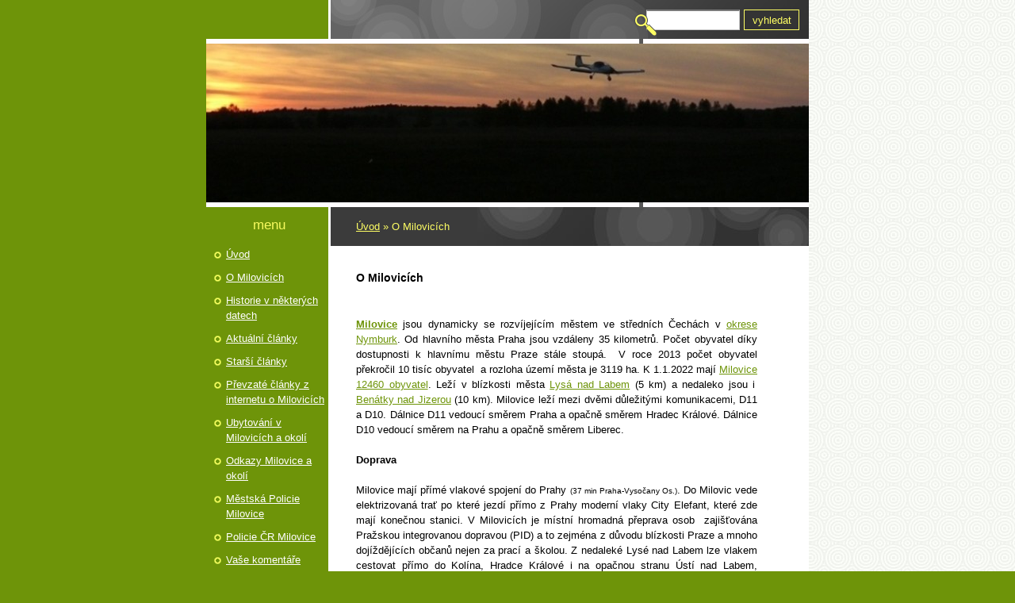

--- FILE ---
content_type: text/html; charset=UTF-8
request_url: https://www.milovky.cz/clanky/o-milovicich.html
body_size: 10662
content:
<?xml version="1.0" encoding="utf-8"?>
<!DOCTYPE html PUBLIC "-//W3C//DTD XHTML 1.0 Transitional//EN" "http://www.w3.org/TR/xhtml1/DTD/xhtml1-transitional.dtd">
<html lang="cs" xml:lang="cs" xmlns="http://www.w3.org/1999/xhtml" xmlns:fb="http://ogp.me/ns/fb#">

      <head>

        <meta http-equiv="content-type" content="text/html; charset=utf-8" />
        <meta name="description" content="Stránka o Milovicích. Milovický region." />
        <meta name="keywords" content="Milovice,Milovický,Milovice-Mladá,V Milovicích,Otvírací doby Milovice,O Milovicích,Volby v Milovicích,koupání,v,okolí,Milovic" />
        <meta name="robots" content="all,follow" />
        <meta name="author" content="www.milovky.cz" />
        <meta name="viewport" content="width=device-width, initial-scale=1.0">
        <link href="/rss/articles/data.xml" rel="alternate" type="application/rss+xml" title="Všechny příspěvky" /><link href="/rss/articles/photos.xml" rel="alternate" type="application/rss+xml" title="Fotografie" /><link href="/rss/articles/comments.xml" rel="alternate" type="application/rss+xml" title="Komentáře" />
        <title>
            MILOVICE  Amatérské stránky  - O Milovicích
        </title>
        <link rel="stylesheet" href="https://s3a.estranky.cz/css/d1000000114.css?nc=1255397611" type="text/css" /><style type="text/css">@media screen, projection {
	#header .inner_frame{  background: #7ba908 url('/img/ulogo.557007.jpeg') left top no-repeat; }
}</style>
<link rel="stylesheet" href="//code.jquery.com/ui/1.12.1/themes/base/jquery-ui.css">
<script src="//code.jquery.com/jquery-1.12.4.js"></script>
<script src="//code.jquery.com/ui/1.12.1/jquery-ui.js"></script>
<script type="text/javascript" src="https://s3c.estranky.cz/js/ui.js?nc=1" id="index_script" ></script><meta property="og:title" content="O Milovicích" />
<meta property="og:type" content="article" />
<meta property="og:url" content="https://www.milovky.cz/clanky/o-milovicich.html" />
<meta property="og:image" content="https://www.milovky.cz/img/picture/281/mapy-cz.jpg" />
<meta property="og:site_name" content="MILOVICE  Amatérské stránky " />
<meta property="og:description" content="    Milovice jsou dynamicky se rozvíjejícím městem ve středních Čechách v  okrese Nymburk . Od hlavn..." />
			<script type="text/javascript">
				dataLayer = [{
					'subscription': 'true',
				}];
			</script>
			
    </head>
    <body class="">
        <!-- Wrapping the whole page, may have fixed or fluid width -->
        <div id="whole-page">

            

            <!-- Because of the matter of accessibility (text browsers,
            voice readers) we include a link leading to the page content and
            navigation } you'll probably want to hide them using display: none
            in your stylesheet -->

            <a href="#articles" class="accessibility-links">Jdi na obsah</a>
            <a href="#navigation" class="accessibility-links">Jdi na menu</a>

            <!-- We'll fill the document using horizontal rules thus separating
            the logical chunks of the document apart -->
            <hr />

            
            

			<!-- block for skyscraper and rectangle  -->
            <div id="sticky-box">
                <div id="sky-scraper-block">
                    
                    
                </div>
            </div>
            
            <!-- block for skyscraper and rectangle  -->

            <!-- Wrapping the document's visible part -->
            <div id="document">
                <div id="in-document">
                    <!-- Hamburger icon -->
                    <button type="button" class="menu-toggle" onclick="menuToggle()" id="menu-toggle">
                    	<span></span>
                    	<span></span>
                    	<span></span>
                    </button>

                    <!-- header -->
  <div id="header">
     <div class="inner_frame">
        <!-- This construction allows easy image replacement -->
        <h1 class="head-left hidden">
  <a href="https://www.milovky.cz/" title="MILOVICE  Amatérské stránky " style="display:none;">MILOVICE  Amatérské stránky </a>
  <span title="MILOVICE  Amatérské stránky ">
  </span>
</h1>
        <div id="header-decoration" class="decoration">
        </div>
     </div>
  </div>
<!-- /header -->


                    <!-- Possible clearing elements (more through the document) -->
                    <div id="clear1" class="clear">
                        &nbsp;
                    </div>
                    <hr />

                    <!-- body of the page -->
                    <div id="body">
                        
                        <!-- main page content -->
                        <div id="content">
                            <!-- Breadcrumb navigation -->
<div id="breadcrumb-nav">
  <a href="/">Úvod</a> &raquo; <span>O Milovicích</span>
</div>
<hr />

                            
                            <!-- Article -->
  <div class="article">
    <!-- With headline can be done anything (i.e. image replacement) -->
<h2>
  <span class="span-a-title">O Milovicích</span>
  <span class="decoration" title="O Milovicích">
  </span></h2>

    <!--\ u_c_a_message \-->
    
    <!-- Text of the article -->
    
    <div class="editor-area">
  <div style="text-align: justify">&nbsp;</div>

<div style="text-align: justify">&nbsp;</div>

<div style="text-align: justify"><span style="font-size: small"><b><a href="http://www.mesto-milovice.cz/" target="_blank" title="Milovice"><span style="text-decoration: underline">Milovice</span></a></b> jsou dynamicky se rozvíjejícím městem ve středních Čechách v&nbsp;</span><a href="http://cs.wikipedia.org/wiki/Okres_Nymburk" title="Okres Nymburk"><span style="font-size: small">okrese Nymburk</span></a><span style="font-size: small">. Od&nbsp;hlavního města Praha jsou vzdáleny 35 kilometrů.&nbsp;Počet obyvatel díky dostupnosti k hlavnímu městu Praze stále stoupá.&nbsp; V roce 2013 počet obyvatel překročil 10 tisíc obyvatel &nbsp;a rozloha území města je 3119 ha. K 1.1.2022&nbsp;mají </span><span style="font-size: medium"><a href="https://www.mistopisy.cz/pruvodce/obec/4154/milovice/pocet-obyvatel/" target="_blank"><span style="font-size: small">Milovice</span></a></span><span style="font-size: small"> <a href="https://www.obyvateleceska.cz/nymburk/milovice/537501" target="_blank">12460&nbsp;obyvatel</a>. Leží v blízkosti města </span><a href="http://cs.wikipedia.org/wiki/Lys%C3%A1_nad_Labem" title="Lysá nad Labem"><span style="font-size: small">Lysá nad Labem</span></a><span style="font-size: small">&nbsp;(5 km)&nbsp;a nedaleko jsou i </span><span style="font-size: medium"><a href="http://www.benatky.cz/" target="_blank"><span style="font-size: small">Benátky nad Jizerou</span></a></span><span style="font-size: small">&nbsp;(10 km). Milovice leží mezi dvěmi důležitými komunikacemi, D11 a D10. Dálnice D11 vedoucí směrem Praha a opačně směrem Hradec Králové.&nbsp;Dálnice D10 vedoucí směrem na Prahu a opačně směrem Liberec. </span></div>

<div style="text-align: justify">&nbsp;</div>

<div style="text-align: justify"><strong><span style="font-size: small">Doprava&nbsp;</span></strong></div>

<div style="text-align: justify">&nbsp;</div>

<div style="text-align: justify"><span style="font-size: small">Milovice mají přímé vlakové spojení do Prahy <span style="font-size: x-small">(37 min Praha-Vysočany Os.)</span>. Do Milovic vede elektrizovaná trať po které jezdí přímo z Prahy moderní vlaky City Elefant, které zde mají konečnou stanici. V Milovicích&nbsp;je&nbsp;místní hromadná přeprava&nbsp;osob&nbsp;&nbsp;zajišťována Pražskou integrovanou dopravou&nbsp;(PID) a to zejména z důvodu blízkosti Praze a mnoho dojíždějících občanů nejen za prací a školou.&nbsp;Z nedaleké Lysé nad Labem lze vlakem cestovat přímo do Kolína,&nbsp;Hradce Králové i na opačnou stranu Ústí nad Labem, Benešov a Prahu.</span></div>

<div style="text-align: justify"><span style="font-size: small">Vozidlem se do Prahy po dálnici D10 z Milovic dostanete na Černý Most za 20 minut.</span></div>

<p style="text-align: justify"><strong><span style="font-size: small">Vojenský prostor&nbsp;Milovice</span></strong></p>

<p style="text-align: justify"><span style="font-size: small">Milovice&nbsp;byly známé především svým bývalým vojenským prostorem v části zvané Mladá. V tomto prostoru žilo během okupace Československa po roce 1968 <u>kolem sta tisíce sovětských vojáků</u>, kteří zde měli velké zázemí. Po konci okupace, kdy město opustil poslední voják ruské armády,&nbsp;město chátralo a velmi pomalu byl vojenský prostor přestavován pro potřeby civilního obyvatelstva.&nbsp;V současné době&nbsp;je již většina domů po vojácích opravena.&nbsp;&nbsp;Za posledních několik let se do nových bytů a domů ve městě nastěhovalo mnoho nových lidí nejen z Prahy, ale ze všech koutů země. Milovice stále patří k městům s nejnižším věkovým průměrem. <span style="font-size: small">Pyrotechnický průzkum na území města byl v roce 2001 ukončen.</span></span></p>

<p style="text-align: justify"><strong><span style="font-size: small">Školství</span></strong></p>

<p style="text-align: justify"><span style="font-size: small">V Milovicích se nachází více školských zařízení, mateřské i základní školy. Jedna z&nbsp;mateřských škol &nbsp;je&nbsp;jednou z největších mateřských škol v České republice,&nbsp;MŠ Sluníčko&nbsp;má čtyři patra s jedenácti třídami. Zároveň je zde i jedna z největších základních škol v České republice, ZŠ Juventa. Má&nbsp;35 učeben, tělocvičnu, gymnastický sál, venkovní sportovní areál, školní knihovnu, víceúčelový hudební sál a moderní kuchyň s&nbsp;kapacitou 2500 jídel denně. Škola zaměstnává celkem 87 zaměstnanců a má kapacitu 1500 žáků. </span></p>

<p style="text-align: justify"><strong><span style="font-size: small">Zábava</span></strong></p>

<p style="text-align: justify"><span style="font-size: small">V Milovicích každý rok na letišti probíhá největší český hudební festival </span><span style="font-size: medium"><span style="font-size: medium"><a href="http://www.votvirak.cz" target="_blank" title="Festival Votvírák"><span style="font-size: small">Votvírák</span></a><span style="font-size: small"> a také největší drum and bassový festival na světě </span><a href="https://www.letitroll.cz/novinky/" target="_blank" title="Festival Let It Roll"><span style="font-size: small">Let It Roll</span></a></span><span style="font-size: small">. </span></span><span style="font-size: medium"><span style="font-size: small">Ve městě probíhají&nbsp;plesy a diskotéky, je zde dostatečné množství barů a restaurací. Také město Milovice pořádá mnoho akcí pro děti, dospělé i důchodce. Mezi městské akce patří novoroční ohňostroj, reprezentační ples a dětský den.</span></span></p>

<p style="text-align: justify"><strong><span style="font-size: small">Zábavní park a rezervace koní, zubrů a praturů</span></strong></p>

<p style="text-align: justify"><span style="font-size: small">V Milovicích byl na více než 10 hektarech vybudován jeden z největších zábavních parků v České republice rodinný park </span><span style="font-size: medium"><a href="http://www.mirakulum.cz/" target="_blank" title="Park Mirakulum"><span style="font-size: small">Mirakulum</span></a><span style="font-size: small"> těsně sousedící s </span><a href="http://www.tankodrommilovice.cz/" target="_blank" title="Tankodrom Milovice"><span style="font-size: small">Tankodromem</span></a></span><span style="font-size: small">&nbsp;s vlastní úzkokolejnou železnicí. Také zde vznikla v prostoru Milovice - Mladá <a href="http://www.ceska-krajina.cz/rezervace/prirodni-rezervace-milovice/" target="_blank" title="Přírodní rezervace Milovice">nestátní rezervace divokých koní, zubrů a praturů.</a></span></p>

<p><strong><span style="font-size: small">Sportovní vyžití.</span></strong></p>

<p style="text-align: justify"><span style="font-size: small">Ve městě Milovice působí fotbalový klub AFK Milovice, Cyklokros Milovice, Florbalová akademie, Házená Milovice, Horolezecký oddíl Alpíci, sportovní klub Target sport Milovice zaměřený převážně na shotokan KARATE a další bojová umění, dále pak na sport obecně v rámci atletiky a sportovní přípravky pro předškoláky atd.</span></p>

<p style="text-align: justify"><span style="font-size: small">V Milovicích byl v roce 2017&nbsp;otevřen v ulici Slepá&nbsp;volnočasový areál Relax park Milovice, kde se nachází venkovní workout, stoly na stolní tenis, hřiště na pétanque, odrazová stěna, bruslařský ovál, dětská provazová pyramida atd.&nbsp;</span></p>

<p style="text-align: justify"><font size="2">Jako klidová zóna byly v Milovicích revitalizací vytvořeny Tůně Josefov za podpory operačního programu Životní prostředí.&nbsp;Tyto tůně a mokřady lemují koryto řeky Mlynařice, která v má být v budoucnu zavedena do soustavy tůní.&nbsp;</font></p>

<p style="text-align: justify"><strong><span style="font-size: small">Obchody a služby</span></strong></p>

<p style="text-align: justify"><span style="font-size: small">V Milovicích&nbsp;se nachází dvě pobočky České pošty, Komerční banky, také zde naleznete supermarket Lidl, Billa, Tesco, Penny Market, Planeo Elektro, Pepco, Teta drogerie, Lékarna Dr.Max, Magistra&nbsp;lékárna, stavebniny Stavmat,&nbsp;čerpací stanici CNG, čerpací stanice Benzina a MOL.&nbsp;Nachází se zde významné firmy např. Benet Automotive s. r. o., IRE s.r.o., Merhautovo pekařství s.r.o., C-Copy Centrum Praha s.r.o.,&nbsp;atd. CNG - Pavel Švestka s. r. o. Milovice, LPG stanice se nachází poblíž města Benátky nad Jizerou či v Lysé nad Labem. </span></p>

<p style="text-align: justify"><strong><span style="font-size: small">Bezpečnost</span></strong></p>

<p style="text-align: justify"><span style="font-size: small">V&nbsp;Milovicích&nbsp;působí místní oddělení Policie ČR a Městská Policie Milovice. Záchranná služba má stanoviště v nedaleké Lysé nad Labem. V Milovicích při požárech vyjíždí z nové hasičské stanice profesionální HZS a také Sbor dobrovolných hasičů Milovice,&nbsp;a nebo Sbor dobrovolných hasičů Lysá nad Labem.</span></p>

<p style="text-align: justify"><span style="font-size: small">V Milovicích naleznete několik praktických lékařů, dětských i dospělých&nbsp;a také několik specialistů.</span></p>

<p style="text-align: justify"><strong><span style="font-size: small">Památky</span></strong></p>

<p><u><span style="font-size: small">Italský hřbitov</span></u></p>

<p style="text-align: justify"><span style="font-size: small">Vojenský hřbitov v Milovicích na Nymbursku se nachází na jihu místní části Mladá v ulici Italská. Má rozlohu přibližně 7500 m&sup2;.&nbsp; Pohřbeni jsou zde zajatí Italové, Rusové, Srbové, Rakušané, Češi a vojáci dalších národností, vojáci vyznání římsko-katolického, pravoslavného, židovského i muslimského. Pohřbeno je zde přes 6 000 vojáků, údajně je více než 5 000 osob italské národnosti (odtud označení italský hřbitov). Uložené ostatky příslušníků Wehrmachtu byly později exhumovány a převezeny na německý hřbitov v Mariánských Lázních. </span></p>

<p style="text-align: justify"><span style="font-size: small">V budově při hřbitovu je malé muzeum, které provozuje italská ambasáda. Každý rok v listopadu se zde konají vzpomínkové slavnosti.</span></p>

<p>&nbsp;</p>

<p style="text-align: justify"><u><span style="font-size: small">Kostel Sv. Kateřiny Alexandrijské</span></u></p>

<p style="text-align: justify"><span style="font-size: small">Novogotický kostel sv. Kateřiny Alexandrijské byl vysvěcen 25. listopadu 1907, spolu s budovou fary a hřbitovem byl vystavěn jako náhrada za zničený farní komplex v obci Mladá, která na začátku minulého století musela ustoupit vojenské základně s cvičištěm a byla srovnána se zemí. </span></p>

<p style="text-align: justify"><u><span style="font-size: small">Kamenný mostek</span></u></p>

<p style="text-align: justify"><span style="font-size: small">Kamenný mostek přes potok Mlynařici se nachází jihovýchodně od jádra Benátecké Vrutice. Historicky cenná stavba zapsaná v ústředním seznamu kulturních památek byla postavena v 19. století na staré cestě vedoucí z Lysé nad Labem do Benátecké Vrutice. Jednoduchý&nbsp;jednoobloukový mostek z kombinovaného kamenného a cihlového zdiva představuje památkově hodnotné a ve středních Čechách zcela ojedinělé mostní dílo, které dokládá původní komunikační uspořádání a představuje výrazný krajinotvorný prvek.</span></p>

<p style="text-align: justify"><span style="font-size: medium"><u><strong>Do budoucna</strong></u></span></p>

<p style="text-align: justify"><span style="font-size: small">V Milovicích se v současné době staví Poliklinika.&nbsp;Do budoucna by měla proběhnout dostavba železnice tzv. </span><a href="http://www.milovky.cz/clanky/starsi-clanky/sedm-kilometru-chybi-ke-spojeni-trate-milovice-----vlkava.html"><font size="4"><span style="font-size: small">Všejanská spojka</span></font></a><a href="http://www.milovky.cz/clanky/starsi-clanky/sedm-kilometru-chybi-ke-spojeni-trate-milovice-----vlkava.html"><span style="font-size: small">.</span></a><span style="font-size: small"> Tato železniční spojka by propojila&nbsp;Milovice&nbsp;s Mladou Boleslaví a dále směr&nbsp;na Liberec.&nbsp;</span></p>

<p style="text-align: justify"><span style="font-size: small">Ve městě Milovice&nbsp;stále probíhá přestavba domů po armádě a výstavba nových bytových domů. </span></p>

<p style="text-align: justify"><span style="font-size: small"><span style="color: rgb(51,0,204)">Části Milovic : </span><span style="color: rgb(204,0,51)">Milovice, Mladá, Benátecká Vrutice, Boží Dar,(Rakouský tábor, Balonka)</span></span></p>

<p style="text-align: justify"><span style="font-size: small"><span style="color: rgb(204,0,51)">Chcete vědět o Milovicích víc?&nbsp;Chybí zde nějaká podstatná informace?&nbsp;Nebojte se napsat na níže uvedený e-mail.</span></span></p>

<div style="text-align: justify"><span style="font-size: x-small"><em>&nbsp;</em></span></div>

<div style="text-align: justify"><span style="font-size: x-small"><em><span style="color: rgb(0,0,0)">Stránky jsou zaměřeny na současné místní dění, a na některé aktuální informace.&nbsp;<strong style="color: rgb(0,0,255)">Přispívat a podílet se můžete i Vy, a to fotkami a také články na různá témata a z různých akcí v Milovicích i okolí. Na stránkách naleznete i množství informací z jiných webových stránek.</strong></span></em></span></div>

<div style="text-align: justify">&nbsp;</div>

<div style="text-align: justify"><span style="font-size: x-small"><em><span style="color: rgb(0,0,0)">Pokud chcete přidat svůj odkaz nebo podpořit tyto stránky finančně, případně vytvořit reklamu na svůj podnik nebo provozovnu,&nbsp; kontaktujte mne. </span></em></span></div>

<div style="text-align: justify"><span style="font-size: x-small"><em><span style="color: rgb(0,0,0)">Pište na adresu:&nbsp;</span></em></span><font size="3" style="color: rgb(255,0,102)"><span style="text-decoration: underline"><a href="mailto:milovky@email.cz"><span style="font-size: x-small"><em><span style="color: rgb(0,0,0)">milovky@email.cz</span></em></span></a></span></font></div>

<div style="text-align: justify"><span style="font-size: x-small"><em>&nbsp;</em></span></div>
<!-- BlueBoard.cz Pocitadlo -->

<p style="text-align: justify"><span id="bbpocitadlo-span-hiphhmdmhk7tia9o567sx0eau5esns"><a href="http://blueboard.cz/" id="bbpocitadlo-hiphhmdmhk7tia9o567sx0eau5esns" title="BlueBoard.cz"><img alt="9" border="0" complete="true" src="http://www.blueboard.cz/counters/default/9.gif" /><img alt="9" border="0" complete="true" src="http://www.blueboard.cz/counters/default/9.gif" /><img alt="6" border="0" complete="true" src="http://www.blueboard.cz/counters/default/6.gif" /><img alt="1" border="0" complete="true" src="http://www.blueboard.cz/counters/default/1.gif" /></a></span><script src="http://blueboard.cz/counter_1.php?jid=hiphhmdmhk7tia9o567sx0eau5esns" type="text/javascript"></script> <!-- BlueBoard.cz Pocitadlo KONEC --><!-- BLUEBOARD ONLINEMONITOR --><script src="http://www.blueboard.cz/omonitor.php?id=97254" type="text/javascript"></script><!-- BLUEBOARD ONLINEMONITOR KONEC--></p>

<p style="text-align: justify">&nbsp;</p>

<p style="text-align: justify"><a href="http://blueboard.cz" id="odkaz-rssboard-j13rmrnt9pc7sr32k44mxupp7i0rdi">BlueBoard.cz</a></p>

<p style="text-align: justify">&nbsp;</p>

<p align="left"><a href="http://www.mapy.cz/" target="_blank"><img alt="mapy-cz.jpg" class="text-picture" height="64" src="/img/picture/281/mapy-cz.jpg" width="184" /></a></p>

<p style="text-align: justify">&nbsp;</p>

<p align="left"><a href="http://nymbursky.denik.cz/" target="_blank" title="Denik"><img alt="nymbursky-denik.jpg" class="text-picture" height="66" src="/img/picture/287/nymbursky-denik.jpg" title="Nymburský Deník" width="186" /></a></p>

<p>&nbsp;</p>

<div>&nbsp;</div>

<p>&nbsp;</p>

<p style="text-align: justify">&nbsp;</p>

<p>&nbsp;</p>

<p>&nbsp;</p>

  <div class="article-cont-clear clear">
    &nbsp;
  </div>
</div>

    
    <div class="fb-like" data-href="https://www.milovky.cz/clanky/o-milovicich.html" data-layout="box_count" data-show-faces="true" data-action="like" data-share="false" data-colorscheme="light"></div>

    

    
      
    <!--/ u_c_a_comments /-->
  </div>
<!-- /Article -->

                        </div>
                        <!-- /main page content -->

                        <div id="nav-column">
                            <!-- Such navigation allows both horizontal and vertical rendering -->
<div id="navigation">
    <div class="inner_frame">
        <h2>Menu
            <span id="nav-decoration" class="decoration"></span>
        </h2>
        <nav>
            <menu class="menu-type-onmouse">
                <li class="">
  <a href="/">Úvod</a>
     
</li>
<li class="">
  <a href="/clanky/o-milovicich.html">O Milovicích</a>
     
</li>
<li class="">
  <a href="/clanky/historie.html">Historie v některých datech</a>
     
</li>
<li class="">
  <a href="/clanky/aktualni-clanky/">Aktuální články</a>
     
</li>
<li class="">
  <a href="/clanky/starsi-clanky/">Starší články</a>
     
</li>
<li class="">
  <a href="/clanky/prevzate-clanky-z-internetu-o-milovicich/">Převzaté články z internetu o Milovicích</a>
     
</li>
<li class="">
  <a href="/clanky/ubytovani-v-milovicich-a-okoli.html">Ubytování v Milovicích a okolí</a>
     
</li>
<li class="">
  <a href="/clanky/odkazy-milovice-a-okoli.html">Odkazy Milovice a okolí</a>
     
</li>
<li class="">
  <a href="/clanky/mestska-policie-milovice.html">Městská Policie Milovice</a>
     
</li>
<li class="">
  <a href="/clanky/policie-cr-milovice.html">Policie ČR Milovice</a>
     
</li>
<li class="">
  <a href="/clanky/vase-komentare.html">Vaše komentáře </a>
     
</li>
<li class="">
  <a href="/clanky/kontakt.html">Kontakt</a>
     
</li>

            </menu>
        </nav>
        <div id="clear6" class="clear">
          &nbsp;
        </div>
    </div>
</div>
<!-- menu ending -->


                            <div id="clear2" class="clear">
                                &nbsp;
                            </div>
                            <hr />

                            <!-- Side column left/right -->
                            <div class="column">

                                <!-- Inner column -->
                                <div class="inner_frame inner-column">
                                    <!-- Portrait -->
  <div id="portrait" class="section">
    <h2>Portrét
      <span id="nav-portrait" class="portrait">
      </span></h2>
    <div class="inner_frame">
      <a href="/">
        <img src="/img/portrait.1.1281434878.jpg" width="125" height="93" alt="Portrét" /></a>
    </div>
  </div>
<!-- /Portrait -->
<hr />

                                    
                                    
                                    
                                    
                                    <!-- Photo album -->
  <div id="photo-album-nav" class="section">
    <h2>Fotoalbum
      <span id="photo-album-decoration" class="decoration">
      </span></h2>
    <div class="inner_frame">
      <ul>
        <li class="first ">
  <a href="/fotoalbum/fotogalerie-milovic/">
    Fotogalerie Milovic</a></li>
<li class="last ">
  <a href="/fotoalbum/ilustracni-a-ostatni-obrazky/">
    Ilustrační a ostatní obrázky</a></li>

      </ul>
    </div>
  </div>
<!-- /Photo album -->
<hr />

                                    
                                    
                                    
                                    
                                    
                                    
                                    <!-- Mail list -->
  <div id="mail-list" class="section">
    <h2>Mail list
      <span id="mail-list-decoration" class="decoration">
      </span></h2>
    <div class="inner_frame">
      <form action="#mail-list" method="post">
        <fieldset>
          <input name="mail-list-key" id="mail-list-key" />
          <br />
          <!--/ verification_not_set /-->
          <span class="clButton">
            <input type="submit" id="send-mail-list" value="Odeslat" />
          </span>
        </fieldset>
      </form>
      <span id="mail-list-message"></span>
    </div>
  </div>
<!-- /Mail list -->

                                    <!-- Favorite links -->
  <div id="links" class="section">
    <h2>Oblíbené odkazy
        <span id="links-decoration" class="decoration">
        </span></h2>
    <div class="inner_frame">
      <ul>
        <li class="first ">
  <a href="http://milovky.rajce.idnes.cz/" title="Různé roztříděné fotky">
  Fotogalerie Milovic na Rajce.cz</a></li><li class="last ">
  <a href="http://www.mesto-milovice.cz" title="Město Milovice">
  Oficiální stránky města Milovice</a></li>
      </ul>
    </div>
  </div>
<!-- /Favorite links -->
<hr />

                                    <!-- Search -->
  <div id="search" class="section">
    <h2>Vyhledávání
      <span id="search-decoration" class="decoration">
      </span></h2>
    <div class="inner_frame">
      <form action="https://katalog.estranky.cz/" method="post">
        <fieldset>
          <input type="hidden" id="uid" name="uid" value="371707" />
          <input name="key" id="key" />
          <br />
          <span class="clButton">
            <input type="submit" id="sendsearch" value="Vyhledat" />
          </span>
        </fieldset>
      </form>
    </div>
  </div>
<!-- /Search -->
<hr />

                                    
                                    <!-- RSS -->
  <div id="rss-nav" class="section">
    <h2>RSS
      <span id="rss-nav-decoration" class="decoration">
      </span></h2>
    <div class="inner_frame">
      <ul>
        <li>
          <a href="/archiv/rss/">
            Přehled zdrojů</a></li>
      </ul>
    </div>
  </div>
<!-- /RSS -->
<hr />

                                    <!-- Stats -->
  <div id="stats" class="section">
    <h2>Statistiky
      <span id="stats-decoration" class="decoration">
      </span></h2>
    <div class="inner_frame">
      <!-- Keeping in mind people with disabilities (summary, caption) as well as worshipers of semantic web -->
      <table summary="Statistiky">

        <tfoot>
          <tr>
            <th scope="row">Online:</th>
            <td>3</td>
          </tr>
        </tfoot>

        <tbody>
          <tr>
            <th scope="row">Celkem:</th>
            <td>1060814</td>
          </tr>
          <tr>
            <th scope="row">Měsíc:</th>
            <td>7112</td>
          </tr>
          <tr>
            <th scope="row">Den:</th>
            <td>140</td>
          </tr>
        </tbody>
      </table>
    </div>
  </div>
<!-- Stats -->
<hr />
                                </div>
                                <!-- /Inner column -->

                                <div id="clear4" class="clear">
                                    &nbsp;
                                </div>

                            </div>
                            <!-- konci first column -->
                        </div>

                        <div id="clear3" class="clear">
                            &nbsp;
                        </div>
                        <hr />

                        <div id="decoration1" class="decoration">
                        </div>
                        <div id="decoration2" class="decoration">
                        </div>
                        <!-- /Meant for additional graphics inside the body of the page -->
                    </div>
                    <!-- /body -->

                    <div id="clear5" class="clear">
                        &nbsp;
                    </div>
                    <hr />

                                    <!-- Footer -->
                <div id="footer">
                    <div class="inner_frame">
                        <p>
                            &copy; 2025 eStránky.cz <span class="hide">|</span> <a class="promolink promolink-paid" href="//www.estranky.cz/" title="Tvorba webových stránek zdarma, jednoduše a do 5 minut."><strong>Tvorba webových stránek</strong></a> 
                             | <a class="rss" href="/archiv/rss/">RSS</a>
                            
                             | <a class="print" href="javascript:window.print()">Tisk</a>
                             | <span class="updated">Aktualizováno:  31. 10. 2025</span>
                             | <a class="up" href="#whole-page">Nahoru &uarr;</a>
                            
                        </p>
                        
                        
                    </div>
                </div>
                <!-- /Footer -->


                    <div id="clear7" class="clear">
                        &nbsp;
                    </div>

                    <div id="decoration3" class="decoration">
                    </div>
                    <div id="decoration4" class="decoration">
                    </div>
                    <!-- /Meant for additional graphics inside the document -->

                </div>
            </div>

            <div id="decoration5" class="decoration">
            </div>
            <div id="decoration6" class="decoration">
            </div>
            <!-- /Meant for additional graphics inside the page -->

            
            <!-- block for board position-->

        </div>
        <div id="fb-root"></div>
<script async defer src="https://connect.facebook.net/cs_CZ/sdk.js#xfbml=1&version=v3.2&appId=979412989240140&autoLogAppEvents=1"></script><!-- NO GEMIUS -->
    </body>
</html>